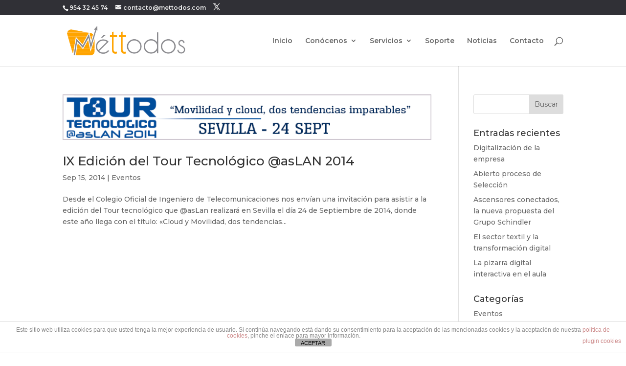

--- FILE ---
content_type: text/css
request_url: https://mettodos.com/wp-content/themes/Mettodos/style.css?ver=4.27.4
body_size: 255
content:
/*
Theme Name:   Mettodos
Description:  DIVI adaptado a Mettodos
Author:       Fidel Portillo Cruces
Author URL:   https://leftygarage.com
Template:     Divi
Version:      1.1
License:      GNU General Public License v2 or later
License URI:  http://www.gnu.org/licenses/gpl-2.0.html
Text Domain:  Mettodos
*/

/* Write here your own personal stylesheet */
